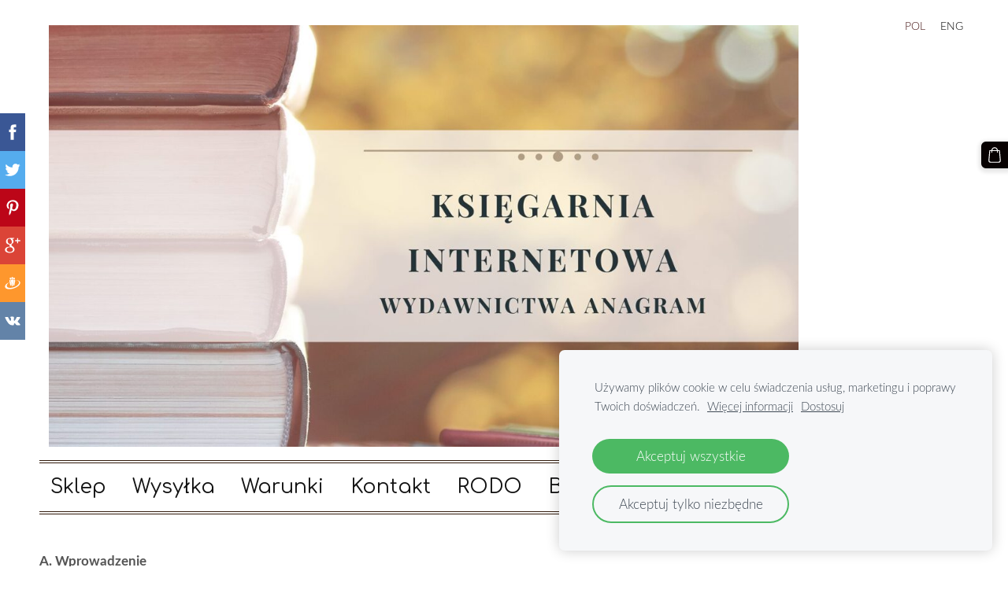

--- FILE ---
content_type: text/html; charset=UTF-8
request_url: https://sklep-wydawnictwa-anagram.mozello.pl/polityka-prywatnosci/
body_size: 9062
content:
<!doctype html>

<html lang="pl">

    <head>

        <title>SKLEP WYDAWNICTWA ANAGRAM - Polityka prywatności</title>


    <link rel="canonical" href="https://sklep-wydawnictwa-anagram.mozello.pl/polityka-prywatnosci/">




        <meta charset="utf-8" />
        <meta name="viewport" content="width=device-width,initial-scale=1.0,maximum-scale=1.0" />

        <link rel="stylesheet" href="https://dss4hwpyv4qfp.cloudfront.net/designs/_shared/css/layout-shared.css?v=2.577" type="text/css" />
        <link rel="stylesheet" href="https://dss4hwpyv4qfp.cloudfront.net/designs/_shared/css/legacy-v1.css?v=2.577" type="text/css" />
        <link rel="stylesheet" href="https://dss4hwpyv4qfp.cloudfront.net/designs/times/css/layout.css?v=2.577" type="text/css" />
        <link rel="stylesheet" href="https://dss4hwpyv4qfp.cloudfront.net/designs/times/css/editable.css?v=2.577" type="text/css" />

        <link href="/favicon.png?1" rel="shortcut icon">
<link href="/favicon.png?1" rel="apple-touch-icon">        
            <link rel="stylesheet" href="https://dss4hwpyv4qfp.cloudfront.net/libs/js/fancybox3/jquery.fancybox.min.css?v=2.577" type="text/css" />
                <script src="https://dss4hwpyv4qfp.cloudfront.net/libs/js/jquery/2.2.4/jquery.min.js" ></script>
            <script src="https://dss4hwpyv4qfp.cloudfront.net/libs/js/fancybox3/jquery.fancybox.min.js?v=2.577" defer></script>
            <script src="https://dss4hwpyv4qfp.cloudfront.net/libs/js/bannerplay/jquery.bannerplay.js?v=2.577" defer></script>
            <script src="https://dss4hwpyv4qfp.cloudfront.net/libs/js/responsivevideos/jquery.responsivevideos.js?v=2.577" defer></script>
            <script src="https://dss4hwpyv4qfp.cloudfront.net/designs/_shared/js/bookings.js?v=2.577" defer></script>
            <script src="https://dss4hwpyv4qfp.cloudfront.net/designs/_shared/js/designfx.js?v=2.577" defer></script>
            <script src="https://dss4hwpyv4qfp.cloudfront.net/libs/js/mozlive.js?v=2.577" ></script>
            <script>var FRONTEND_CDN = 'https://dss4hwpyv4qfp.cloudfront.net';</script>


    
    
    <!-- Cookie bar -->
    <script src="https://dss4hwpyv4qfp.cloudfront.net/libs/js/cookiebar/cookiebar.js?v=2.577"></script>
    <script>
        $(document).ready(function() {
            try {
                cookieBar({
                theme: "light",
                bannerPolicyLink: "",
                language: "pl"
            });
            } catch (e) {}
        });
    </script>


    <script src="https://dss4hwpyv4qfp.cloudfront.net/m/localize/menu/pl/?v=2.577" defer></script>
<script src="https://dss4hwpyv4qfp.cloudfront.net/m/localize/cart/pl/?v=2.577" defer></script>
<script src="https://dss4hwpyv4qfp.cloudfront.net/libs/js/component/cart.js?v=2.577" defer></script>
<script src="https://dss4hwpyv4qfp.cloudfront.net/libs/js/component/filter.js?v=2.577" defer></script>

            <script>
                var mozPageMozApi = {"language":"pl","page":"polityka-prywatnosci"}
            </script>
            

            <script>
                var mozCatalogUser = {
                    isLoggedIn: 0
                }
            </script>
            


<script>
    function isSmallTouchDevice() {
        return (('ontouchstart' in window) && (window.matchMedia("(max-width: 750px), (max-height: 500px)").matches));
    }
    if (isSmallTouchDevice()) {
        document.documentElement.classList.add('mobile-header');
    }
</script>



            <link href="https://fonts.googleapis.com/css?family=Comfortaa:400,400italic,700,700italic&subset=latin,latin-ext,cyrillic,hebrew" rel="stylesheet" type="text/css" />
            <link href="https://dss4hwpyv4qfp.cloudfront.net/designs/_shared/fonts/?family=Lato:300,300italic,700,700italic&v=2.577" rel="stylesheet" />
        <style class="customizer">
                                                                                                                    #menu > ul > li > a:hover, #menu > ul > li.selected > a, #menu ul ul li a:hover, #menu ul ul li.selected > a, #submenu li:hover > a, #submenu li.selected > a, #submenu li:hover > a, #submenu li.selected > a { color :  #640505  }
                                                                                                                            #menu, #menu ul ul, .mz_editable h2, .sidebox h2, .mz_editable img { border-color :  #311a0b  }
                                                                                                                                                #languages li.selected > a, #languages li > a:hover { color :  #461515  }
                                                                                                                            a, .mz_editable a { color :  #140505  }
                                                                                                                            a:hover, .mz_editable a:hover { color :  #230404  }
                                                                                                                                                                    .moze-form .moze-formbutton, .moze-button, .moze-button-large { background-color :  #080202  }
                                                                            .moze-button-large.btn-alt-light { border-color :  #080202  }
                                                                            .moze-button-large.btn-white, .moze-button.btn-alt, .moze-button-large.btn-alt { color :  #080202  }
                                                                                                                            .moze-form .moze-formbutton:hover, .moze-button:hover, .moze-button-large:hover { background-color :  #090303  }
                                                                            .moze-button-large.btn-alt-light:hover { border-color :  #090303  }
                                                                            .moze-button-large.btn-white:hover, .moze-button.btn-alt:hover, .moze-button-large.btn-alt:hover { color :  #090303  }
                                                                                                                                                .bigbar-h1 .mz_wysiwyg, .bigbar-h2 .mz_wysiwyg { color :  #f6d4bb  }
                                                                                                                            .mz_editable h1, .mz_editable h1.moze-megatitle, .mz_editable h1 a { color :  #040101  }
                                                                                                                            .mz_editable h2, .sidebox h2 { color :  #000000  }
                                                                                                                            .mz_editable h3 { color :  #0e0404  }
                                                                                                                            .section-bg-1 { background-color :  #f8dbc2  }
                                                                                                                            .section-bg-2 { background-color :  #f1d7c0  }
                                                                                                                                                #bottom .mz_wysiwyg { color :  #0a0303  }
                                                                                                                            #bottom a { color :  #030101  }
                                                                            #bottom .mz_social a { fill :  #030101  }
                                                                                                                            #bottom a:hover { color :  #120505  }
                                                                                                                                                                                                                                                                                                                                                                                                                                
        @media (forced-colors: active) {
            :root { --color-header :  Canvas  }
            :root { --color-title :  CanvasText  }
            :root { --color-menu-text :  LinkText  }
            :root { --color-menu-text-selected :  CanvasText  }
            :root { --color-menu-accent :  CanvasText  }
            :root { --color-submenu :  Canvas  }
            :root { --color-submenu-text :  LinkText  }
            :root { --color-submenu-text-selected :  CanvasText  }
            :root { --color-submenu-accent :  CanvasText  }
            :root { --color-link :  LinkText  }
            :root { --color-button :  ButtonFace  }
            :root { --color-button-text :  ButtonText  }
            :root { --color-button-hover :  ButtonFace  }
            :root { --color-button-text-hover :  ButtonText  }
            :root { --color-sidemenu-text :  LinkText  }
            :root { --color-sidemenu-text-hover :  CanvasText  }
            :root { --color-h1 :  CanvasText  }
            :root { --color-h2 :  CanvasText  }
            :root { --color-h3 :  CanvasText  }
            :root { --color-text :  CanvasText  }
            :root { --color-text-strong :  CanvasText  }
            :root { --color-price :  CanvasText  }
            :root { --color-text-highlight :  Canvas  }
            :root { --color-text-border :  CanvasText  }
            :root { --color-background :  Canvas  }
            :root { --color-section-bg-1 :  Canvas  }
            :root { --color-section-bg-2 :  Canvas  }
            :root { --color-section-bg-3 :  Canvas  }
            :root { --color-footer :  Canvas  }
            :root { --color-footer-text :  CanvasText  }
            :root { --color-footer-link :  LinkText  }
            :root { --color-footer-link-hover :  CanvasText  }
            :root { --color-text-1 :  CanvasText  }
            :root { --color-text-1-highlight :  Canvas  }
            :root { --color-text-1-button :  ButtonFace  }
            :root { --color-text-1-button-text :  ButtonText  }
        }

    </style>
    <style class="customizer-fonts">
                                                                                                                                                                                                                                                                                                                                                                                                                                                                                                                                                        body, .mz_editable {
                                                                                font-family : Lato, Arial, Helvetica, sans-serif;
                                                                                                            font-weight : 300;
                                                                                                                                              font-size: calc(16px * 1.05);
                                                                                                       }
                                                                                                                            #title .mz_wysiwyg {
                                                                                font-family : Comfortaa, Arial, Helvetica, sans-serif;
                                                                                                            font-weight : 700;
                                                                                                            letter-spacing : -0.02em;
                                                                                                            font-style : normal;
                                                                        }
                                                                                                                            .mz_editable h1, .mz_editable h1.moze-megatitle {
                                                                                font-family : Comfortaa, Arial, Helvetica, sans-serif;
                                                                                                            font-weight : 700;
                                                                                                            letter-spacing : -0.015em;
                                                                                                                                              font-size: calc(2.44rem * 0.95);
                                                                                                       }
                                                                                                                            .mz_editable h2, .sidebox h2 {
                                                                                font-family : Comfortaa, Arial, Helvetica, sans-serif;
                                                                                                            font-weight : 700;
                                                                                                            letter-spacing : -0.015em;
                                                                                                                                              font-size: calc(1.81rem * 0.95);
                                                                                                       }
                                                                                                                            .mz_editable h3 {
                                                                                font-family : Comfortaa, Arial, Helvetica, sans-serif;
                                                                                                            font-weight : 700;
                                                                        }
                                                                                                                            .bigbar-h1 .mz_wysiwyg {
                                                                                font-family : Comfortaa, Arial, Helvetica, sans-serif;
                                                                                                            font-weight : 700;
                                                                                                            letter-spacing : -0.01em;
                                                                                                                                              font-size: calc(3.06rem * 0.95);
                                                                                                                                           font-style : normal;
                                                                        }
                                                        @media screen and (max-width: 600px) {                     .bigbar-h1 .mz_wysiwyg {
                                                                                font-family : Comfortaa, Arial, Helvetica, sans-serif;
                                                                                                            font-weight : 700;
                                                                                                            letter-spacing : -0.01em;
                                                                                                                                              font-size: calc(2.2rem * 0.95);
                                                                                                                                           font-style : normal;
                                                                        }
                     }                                                                                                         .bigbar-h2 .mz_wysiwyg {
                                                                                font-family : Comfortaa, Arial, Helvetica, sans-serif;
                                                                                                            font-weight : 400;
                                                                                                            letter-spacing : 0em;
                                                                        }
                                                                                                                            .moze-form input, .moze-form select, .moze-form textarea {
                                                                                font-family : Lato, Arial, Helvetica, sans-serif;
                                                                        }
                                                                                                                            .moze-button, .moze-button-large, .moze-form .moze-formbutton {
                                                                                font-family : Lato, Arial, Helvetica, sans-serif;
                                                                                                            font-weight : 300;
                                                                                                            letter-spacing : 0;
                                                                                                            text-transform : uppercase;
                                                                        }
                                                                                                                            .mz_editable .moze-blockquote {
                                                                                font-family : Lato, Arial, Helvetica, sans-serif;
                                                                                                            font-style : italic;
                                                                        }
                                                                                                                            .mz_editable .moze-code {
                                                                                font-family : 'Courier New', Courier, monospace;
                                                                        }
                                                                                                                            #menu ul li a {
                                                                                font-family : Comfortaa, Arial, Helvetica, sans-serif;
                                                                                                            font-weight : 700;
                                                                                                            text-transform : none;
                                                                                                                                              font-size: calc(1.5rem * 1.05);
                                                                                                       }
                                                                                                                            #menu > ul > li > a {
                                                                                font-family : Comfortaa, Arial, Helvetica, sans-serif;
                                                                                                            font-weight : 400;
                                                                                                            text-transform : none;
                                                                                                            letter-spacing : 0;
                                                                                                                                                                                       }
                                                                                                                            #languages li > a {
                                                                                font-family : Lato, Arial, Helvetica, sans-serif;
                                                                        }
                                                                                                                            #footmenu a {
                                                                                font-family : Comfortaa, Arial, Helvetica, sans-serif;
                                                                                                            font-weight : 400;
                                                                        }
                                                                                                                        </style>

    

    


        <script src="https://dss4hwpyv4qfp.cloudfront.net/designs/_shared/js/legacy-v1.js?v=2.577"></script>

    </head>

    <body class="header-menu-begin    footer-center                                    " lang="pl">

        
        <div id="wrap">
            <header id="top">
    <div id="header">
        <a id="skip-link" href="javascript:;" tabindex="1">Przejdź do głównej treści</a>
        <div id="header-side">
            <div id="shopicons">
                                                <button class="menu-icon shopbar-cart" href="javascript:;" title="Koszyk" aria-label="Koszyk" aria-haspopup="dialog"><svg xmlns="http://www.w3.org/2000/svg"></svg><span class="moze-value-bubble"></span></button>
                                            </div>
            <div id="toolicons">

            </div>
            <div  class="mz_component mz_lngselect moze-overlay-zone" id="languages">    <button class="menu-icon" href="javascript:;" aria-label="Wybór języka" aria-haspopup="true" aria-controls="languages-menu"><svg xmlns="http://www.w3.org/2000/svg"></svg>&nbsp;POL</button>
    <ul id="languages-menu" role="menu">
                    <li  class="selected" role="none">
                <a href="/" hreflang="pl" role="menuitem" aria-label="Polski" aria-current="true">POL</a>
            </li>
                    <li  role="none">
                <a href="/home/" hreflang="en" role="menuitem" aria-label="English" >ENG</a>
            </li>
            </ul>
    </div>
                    </div>
        <div id="header-main">
            <div id="title">
                                    <a href="/"><div class="mz_component mz_wysiwyg mz_editable">    <div class="moze-wysiwyg-editor" >
                    <img src="https://site-928841.mozfiles.com/files/928841/medium/Neutral_Marble_Luxurious_Fashion_Style_Blog_Banner.jpg" style="width: 952px;">
            </div>
</div></a>
                            </div>
                            <div id="toptext" style="display: none">
                    <div  class="mz_component mz_wysiwyg mz_editable">    <div class="moze-wysiwyg-editor" >
            </div>
</div>
                </div>
                                        <div  class="mz_component mz_menu moze-overlay-zone" id="menu" aria-label="Menu główne">
            <ul role="menu">
                <li role="none"><a href="/"  role="menuitem" >Sklep</a>
                                    </li>
                        <li role="none"><a href="/wysylka/"  role="menuitem" >Wysyłka</a>
                                    </li>
                        <li role="none"><a href="/warunki/"  role="menuitem" >Warunki</a>
                                    </li>
                        <li role="none"><a href="/kontakt/"  role="menuitem" >Kontakt</a>
                                    </li>
                        <li role="none"><a href="/rodo/"  role="menuitem" >RODO</a>
                                    </li>
                        <li role="none"><a href="/bezpieczenstwo/"  role="menuitem" >Bezpieczeństwo</a>
                                    </li>
                        <li class="selected" role="none"><a href="/polityka-prywatnosci/"  role="menuitem"  aria-current="true">Polityka prywatności</a>
                                </li></ul>
            
</div>
                    </div>

        <button id="languages-opener" aria-label="Wybór języka" class="mobile-menu-opener clearbutton"><svg xmlns="http://www.w3.org/2000/svg"></svg></button>
        <button id="menu-opener" aria-label="Menu główne" class="mobile-menu-opener clearbutton"><svg xmlns="http://www.w3.org/2000/svg"></svg></button>

    </div>
    </header>                                        <div id="main">


    
        
    <main class="mz_component mz_grid" data-cid="22279244" data-pid="5220961">


    
                                                                <div class="section section-customizable section-bg-none section-text-color-none section-height-s section-width-l"
     data-row-id="4373263"
     data-row-slice="text"
     data-row-slice-variant="text-1x1">

    <!-- slice-text -->

    <div class="container">

        <!-- Header -->

        
        <!-- Content -->

                                                        <div class="gridrow section-content" >
                                                                                    <div class="column-12-12" >
                                    <div  class="mz_component mz_wysiwyg mz_editable">    <div class="moze-wysiwyg-editor" >
                    <p class="moze-justify"><b>A.
Wprowadzenie</b></p><ol>
	<li><p class="moze-justify">Prywatność odwiedzających naszą stronę internetową jest
	dla nas bardzo ważna i dokładamy wszelkich starań, aby ją
	chronić. Niniejsza polityka wyjaśnia, co robimy z Państwa danymi
	osobowymi.</p>
	</li><li><p class="moze-justify">Zgoda na korzystanie z plików cookie zgodnie z warunkami
	niniejszej polityki podczas pierwszej wizyty na naszej stronie
	pozwala nam na korzystanie z plików cookie przy każdej kolejnej
	wizycie na naszej stronie.</p></li></ol><p class="moze-justify"><b><br></b></p><p></p><div class="moze-justify"><b>B. Źródło</b></div><div class="moze-justify">Ten dokument został utworzony
przy użyciu szablonu firmy SEQ Legal (seqlegal.com) i zmodyfikowany
dla celów sklepu Wydawnictwa Anagram</div><p></p><p class="moze-justify"><br></p><p class="moze-justify"><b>C. Zbieranie danych osobowych</b></p><p class="moze-justify">Następujące rodzaje danych osobowych mogą być gromadzone,
przechowywane i wykorzystywane:</p><ol>
	<li><p class="moze-justify">informacje o Państwa wizytach i korzystaniu z tej witryny, w
	tym źródło odesłań, długość wizyty, wyświetlenia stron i
	ścieżki nawigacji w witrynie</p>
	</li><li><p class="moze-justify">informacje, takie jak adres e-mail, które Państwo podają
	podczas zakupu naszych produktów</p>
	</li><li><p class="moze-justify">informacje wprowadzane podczas korzystania z usług na naszej
	stronie internetowej</p>
	</li><li><p class="moze-justify">informacje dotyczące wszystkiego, co Państwo kupują lub
	transakcji dokonywanych za pośrednictwem naszej strony
	internetowej, w tym imię i nazwisko, adres, numer telefonu, adres
	e-mail i dane karty płatniczej</p>
	</li><li><p class="moze-justify">informacje zawarte we wszelkiej korespondencji przesyłanej
	do nas e-mailem lub za pośrednictwem naszej strony internetowej</p>
	</li><li><p class="moze-justify">wszelkie inne dane osobowe, które nam Państwo przesyłają</p></li></ol><p class="moze-justify"><b><br></b></p><p class="moze-justify"><b>D. Korzystanie z Państwa danych osobowych</b></p><p class="moze-justify">Dane osobowe przesłane do nas za pośrednictwem naszej strony
internetowej będą wykorzystywane do celów określonych w
niniejszej polityce lub na odpowiednich stronach witryny. Możemy
wykorzystywać je do celu:</p><ol>
	<li><p class="moze-justify">umożliwienia korzystania z usług dostępnych na naszej
	stronie internetowej;</p>
	</li><li><p class="moze-justify">wysyłania towarów zakupionych za pośrednictwem naszej
	strony internetowej;</p>
	</li><li><p class="moze-justify">wysyłania do Państwa faktur i przypomnień o płatnościach
	oraz odbioru płatności;</p>
	</li><li><p class="moze-justify">przesyłania niemarketingowej komunikacji handlowej;</p>
	</li><li><p class="moze-justify">przesyłania informacji marketingowych dotyczących naszej
	działalności, które mogą Państwa zainteresować, pocztą lub,
	jeśli wyrazili Państwo zgodę, pocztą elektroniczną lub podobną
	technologią;</p>
	</li><li><p class="moze-justify">&nbsp;zajmowania się zapytaniami i skargami składanymi
	przez Ciebie lub dotyczącymi Ciebie w związku z naszą witryną;</p>
	</li><li><p class="moze-justify">zapewnienia bezpieczeństwa naszej strony internetowej i
	zapobieganie oszustwom;</p>
	</li><li><p class="moze-justify">weryfikacji zgodności z warunkami korzystania z naszej
	strony internetowej (w tym monitorowanie prywatnych wiadomości
	wysyłanych za pośrednictwem naszej prywatnej usługi przesyłania
	wiadomości); 
	</p>
	</li><li><p class="moze-justify">innych zastosowań.</p>
</li></ol><p class="moze-justify">Nie przekazujemy danych osobowych stronom trzecim, lub
jakimkolwiek innym związanym z nimi stronom trzecim, w celach
marketingu bezpośredniego.</p><p class="moze-justify"><b><br></b></p><p class="moze-justify"><b>E. Ujawnianie danych osobowych</b></p><p class="moze-justify">Możemy ujawniać dane osobowe użytkownika dostawcom w celu
dostarczenia zakupionych towarów lub usług</p><p class="moze-justify">Możemy ujawniać Twoje dane osobowe:</p><ol>
	<li><p class="moze-justify">w zakresie, w jakim jest to wymagane przepisami prawa</p>
	</li><li><p class="moze-justify">w celu ustanowienia, wyegzekwowania lub obrony naszych praw</p>
</li></ol><p class="moze-justify">Z wyjątkiem postanowień zawartych w niniejszych „Zasadach
ochrony prywatności” nie będziemy udostępniać osobom trzecim
informacji dotyczących użytkownika.</p><p></p><div class="moze-justify"><br></div>
<div class="moze-justify"><br></div>

<p></p><p class="moze-justify"><b>G. Zachowywanie danych osobowych</b></p><ol>
	<li><p class="moze-justify">W Niniejszej Sekcji G określiliśmy nasze zasady i procedury
	dotyczące zatrzymywania danych, które mają na celu zapewnienie
	przestrzegania naszych zobowiązań prawnych w zakresie zachowywania
	i usuwania danych osobowych.</p>
	</li><li><p class="moze-justify">Dane osobowe, które przetwarzamy w dowolnym celu lub celach,
	nie będą przechowywane dłużej niż jest to konieczne do tego
	celu lub tych celów.</p>
</li></ol><p></p><div class="moze-justify"><br></div>
<div class="moze-justify"><br></div>

<p></p><p class="moze-justify"><b>H. Bezpieczeństwo danych osobowych</b></p><ol>
	<li><p class="moze-justify">Podejmiemy zasadne techniczne i organizacyjne środki
	ostrożności w celu przeciwdziałania utracie, nadużyciu lub
	zmianie danych osobowych użytkownika.</p>
	</li><li><p class="moze-justify">Wszystkie elektroniczne transakcje finansowe zawierane za
	pośrednictwem naszej strony internetowej będą chronione
	technologią szyfrowania.</p>
	</li><li><p class="moze-justify">Użytkownik przyjmuje do wiadomości, że transmisja
	informacji przez Internet jest potencjalnie niebezpieczna i
	bezpieczeństwo przesłanych w ten sposób danych nie jest
	gwarantowane.</p>
</li></ol><p></p><div class="moze-justify"><br></div>
<div class="moze-justify"><br></div>

<p></p><p class="moze-justify"><b>I. Nowelizacje</b></p><p class="moze-justify">Niniejsze zasady mogą być okresowo aktualizowane poprzez
zamieszczenie w naszej witrynie ich nowej wersji. Należy od czasu do
czasu sprawdzać tę stronę, aby upewnić się, że rozumiesz
wszelkie zmiany w tych zasadach. Możemy powiadomić Państwa o
zmianach w niniejszej polityce za pośrednictwem poczty
elektronicznej.</p><p class="moze-justify"><b><br></b></p><p class="moze-justify"><b>J. Twoje prawa</b></p><p class="moze-justify">Użytkownik może zażądać udostępnienia jego danych osobowych,
które są przechowywane. 
</p><p class="moze-justify"><b><br></b></p><p class="moze-justify"><b>K. Strony Internetowe osób trzecich</b></p><p class="moze-justify">Nasza strona internetowa zawiera hiperłącza do stron
internetowych osób trzecich oraz szczegółowe informacje na ich
temat. Nie mamy kontroli i nie ponosimy odpowiedzialności za
politykę prywatności i praktyki osób trzecich.</p><p class="moze-justify"><b><br></b></p><p class="moze-justify"><b>L. Aktualizacja informacji</b></p><p class="moze-justify">Prosimy o informację w przypadku konieczności skorygowania lub
aktualizowania danych osobowych, w których posiadaniu jesteśmy.</p><p class="moze-justify"><b><br></b></p><p class="moze-justify"><b>M. Ciasteczka</b></p><p class="moze-justify">Nasza strona internetowa korzysta z plików cookie. Plik cookie to
plik zawierający identyfikator (ciąg liter i cyfr), który jest
wysyłany przez serwer internetowy do przeglądarki internetowej i
przechowywany przez przeglądarkę. Dane identyfikacyjne są ponownie
przesyłane na serwer za każdym razem, gdy przeglądarka wyśle
żądanie otwarcia strony znajdującej się na serwerze. Pliki cookie
mogą być „trwałymi” lub „sesyjnymi” plikami cookie: trwałe
pliki cookie będą przechowywane przez przeglądarkę internetową i
pozostaną ważne do ustalonej daty wygaśnięcia, chyba że
użytkownik usunie je przed datą wygaśnięcia; sesyjny plik cookie
wygasa z końcem sesji użytkownika, gdy przeglądarka internetowa
jest zamykana. Pliki cookie zazwyczaj nie zawierają żadnych
informacji identyfikujących użytkownika, ale dane osobowe, które
przechowujemy na Twój temat, mogą być powiązane z informacjami
przechowywanymi w plikach cookie i uzyskiwanymi z nich. {WYBIERZ
ODPOWIEDNIĄ FRAZĘ Używamy tylko ciasteczek sesyjnych / tylko
trwałych ciasteczek / zarówno sesyjnych, jak i trwałych ciasteczek
na naszej stronie.}</p><ol>
	<li><p class="moze-justify">Nazwy plików cookie, których używamy na naszej stronie
	internetowej, oraz cele, w których są wykorzystywane, są
	określone poniżej:</p>
	<ol>
		<li><p class="moze-justify">używamy Google Analytics i Adwords na naszej stronie
		internetowej, aby rozpoznać komputer, gdy użytkownik {OBEJMUJE
		WSZYSTKIE ZASTOSOWANIA DO KTÓRYCH PLIKI COOKIE SĄ UŻYWANE W
		TWOJEJ WITRYNIE, odwiedza witrynę / śledzi użytkowników podczas
		przeglądania witryny / umożliwia korzystanie z koszyka na stronie
		/ poprawić użyteczność strony internetowej / analizować
		korzystanie ze strony internetowej / administrować stroną
		internetową / zarządzać witryną / zapobiegać oszustwom i
		poprawić bezpieczeństwo strony internetowej / personalizować
		stronę internetową dla każdego użytkownika / kierować reklamy,
		które mogą być szczególnie interesujące dla określonych
		użytkowników / opisać cele};</p>
	</li></ol>
	</li><li><p class="moze-justify">Większość przeglądarek pozwala odmówić przyjęcia
	plików cookie — na przykład:</p>
	<ol>
		<li><p class="moze-justify">w przeglądarce Internet Explorer (wersja 10) można
		blokować pliki cookie, korzystając z dostępnych ustawień
		zastępowania obsługi plików cookie, klikając „Narzędzia”,
		„Opcje internetowe”, „Prywatność”, a następnie
		„Zaawansowane”;</p>
		</li><li><p class="moze-justify">w przeglądarce Firefox (wersja 24) możesz zablokować
		wszystkie pliki cookie, klikając „Narzędzia”, „Opcje”,
		„Prywatność”, wybierając „Użyj ustawień niestandardowych
		dla historii” z menu rozwijanego i odznaczając „Akceptuj
		ciasteczka z witryn”; i</p>
		</li><li><p class="moze-justify">w Chrome (wersja 29) możesz zablokować wszystkie pliki
		cookie, otwierając menu „Dostosuj i kontroluj”, klikając
		„Ustawienia”, „Pokaż ustawienia zaawansowane” i
		„Ustawienia treści”, a następnie wybierając „Blokuj
		witrynom ustawianie dowolnych danych” pod nagłówkiem „Pliki
		cookie”.</p>
	</li></ol>
</li></ol><p class="moze-justify">Zablokowanie wszystkich plików cookie będzie miało negatywny
wpływ na możliwość korzystania z wielu stron internetowych. Jeśli
zablokujesz pliki cookie, nie będziesz mógł korzystać z
wszystkich funkcji naszej strony.</p><ol start="3">
	<li><p class="moze-justify">Możesz usunąć pliki cookie już zapisane na komputerze —
	na przykład:</p>
	<ol>
		<li><p class="moze-justify">w przeglądarce Internet Explorer (wersja 10) należy
		ręcznie usunąć pliki cookie (instrukcje można znaleźć na
		stronie&nbsp;<a href="http://support.microsoft.com/kb/278835">http://support.microsoft.com/kb/278835</a>&nbsp;);</p>
		</li><li><p class="moze-justify">w przeglądarce Firefox (wersja 24) możesz usunąć pliki
		cookie, klikając „Narzędzia”, „Opcje” i „Prywatność”,
		a następnie wybierając „Użyj ustawień niestandardowych dla
		historii”, klikając „Pokaż pliki cookie”, a następnie
		klikając „Usuń wszystkie pliki cookie”; i</p>
		</li><li><p></p><div class="moze-justify">w przeglądarce Chrome (wersja 29) można usunąć wszystkie
		pliki cookie, otwierając menu „Dostosuj i kontroluj”, klikając
		„Ustawienia”, „Pokaż ustawienia zaawansowane” i „Wyczyść
		dane przeglądarki”, a następnie wybierając „Usuń pliki
		cookie i dane innych stron i wtyczek” przed kliknięciem „Wyczyść
		dane</div><div class="moze-justify">przeglądania”.</div><p></p>
	</li></ol>
	</li><li><p class="moze-justify">Usunięcie plików cookie będzie miało negatywny wpływ na
	użyteczność wielu stron internetowych.</p>
</li></ol><p class="moze-justify"><i>Witryna Planet nie ponosi żadnej odpowiedzialności i zaleca
konsultacje z ekspertami prawnym, jeśli wdrożysz powyższe
działania na swojej stronie internetowej.</i></p><p>



































</p><p class="moze-justify"><br>

</p>
            </div>
</div>
                                </div>
                                                                                                                                                                                                                                    </div>
                                                                                                                        
        <!-- Footer -->

        
    </div>
</div>            
    
    </main>

    
    <div  class="mz_component mz_catalogcart mz_catalogsidecart" data-name="maincatalogcartside" data-type="catalogcartside" data-page-type="2" data-catalog-layout="standard" data-cart-id=""><div id="shopbar">
    <button id="shopbar-search" class="shopbar-search" aria-label="Szukaj"  aria-haspopup="dialog">
        <svg xmlns="http://www.w3.org/2000/svg"></svg>
        <div class="separator"></div>
    </button>
        <button id="shopbar-cart" class="shopbar-cart" aria-label="Koszyk" aria-haspopup="dialog">
        <svg xmlns="http://www.w3.org/2000/svg"></svg>
        <span>0</span>
    </button>
    </div>


<div id="shopbar-sidecart" class="sliding-panel" role="dialog" aria-labelledby="cat-sidecart-heading">
    <div class="sliding-panel-header">
        <div class="mz_editable">         <h2 id="cat-sidecart-heading">Koszyk</h2>
        </div>
        <button id="shopbar-sidecart-close" class="sliding-panel-close" aria-label="Zamknij">
            <svg xmlns="http://www.w3.org/2000/svg"></svg>
        </button>
    </div>
    <div id="shopbar-sidecart-base" class="sliding-panel-body">
        
<p>Koszyk jest pusty.</p>


    </div>
</div>


<div id="shopbar-account-panel" class="sliding-panel" role="dialog" aria-labelledby="cat-account-panel-heading">

    <div class="sliding-panel-header">
        <div class="mz_editable">
            <h2 id="cat-account-panel-heading"></h2>
            <span class="account-email"></span>
        </div>
        <button id="shopbar-account-panel-close" class="sliding-panel-close" aria-label="Zamknij">
            <svg xmlns="http://www.w3.org/2000/svg"></svg>
        </button>
    </div>

    <div id="shopbar-account-panel-base" class="sliding-panel-body mz_editable"></div>

    <script src="/backend/js/components/jquery.mozuserauthmanager.js?v="></script>
    <script>
        $(document).ready(() => (new mozUserAuthManager({

            localization: {
                cmAccountPanelCreateAccount: 'Create an account',
                cmAccountPanelErrorAccountDoesNotExist: 'User with this e-mail address does not exist.',
                cmAccountPanelErrorAccountExists: 'Account with this e-mail address already exists.',
                cmAccountPanelErrorAccountSuspended: 'This account is suspended. Please contact customer support.',
                cmAccountPanelErrorInvalidPassword: 'Incorrect password.',
                cmAccountPanelErrorWeakPassword: 'Password must be at least 8 characters long.',
                cmAccountPanelLogIn2: 'Login to existing account',
                cmAccountPanelLogIn: 'Log in',
                cmAccountPanelLogOut: 'Log out',
                cmAccountPanelMyDetails: 'My details',
                cmAccountPanelMyOrders: 'My orders',
                cmAccountPanelMyReviews: 'My reviews',
                cmAccountPanelPassword: 'Password',
                cmAccountPanelPasswordForgot: 'Forgot password?',
                cmCatalogAcceptMarketingCommunication: 'Chcę otrzymywać oferty specjalne, nowości i przypomnienia',
                cmCatalogAcceptTOS: 'Akceptuję &lt;a href=&quot;%s&quot; target=&quot;_blank&quot;&gt;Regulamin&lt;/a&gt;',
                cmCatalogAcceptTOSnPrivacy: 'Akceptuję &lt;a href=&quot;%s&quot; target=&quot;_blank&quot;&gt;Regulamin&lt;/a&gt; i &lt;a href=&quot;%s&quot; target=&quot;_blank&quot;&gt;zasady ochronyprywatności&lt;/a&gt;',
                cmCatalogCartEmail: 'E-mail',
                cmCatalogCartName: 'Imię i nazwisko',
                cmCatalogCheckoutAcceptTOS: 'Zaakceptuj Regulamin',
                cmCatalogCheckoutAcceptTOSnPrivacy: 'Zaakceptuj Regulamin i zasady ochrony prywatności.',
                erInMaintenanceMode: 'Nie możemy teraz załatwić twojego wniosku. Spróbuj ponownie później.',
            },

            catalogBaseURL: '/polityka-prywatnosci/',

            legalUrl: 'https://sklep-wydawnictwa-anagram.mozello.pl/warunki/',
            privacyUrl: '',

            showMarketingConsent: false,
            showReviews: true,

            catUser: null

        })).init());
    </script>
</div>

<div id="cat-search-panel" style="display: none" role="dialog">
    <form id="shopbar-searchform" action="/sklep/" class="moze-catalog-searchbox-sideform moze-form" method="post" role="search">
        <input aria-label="Szukaj" class="search-query" type="text" value="" placeholder="Szukaj">
        <button class="search-btn" aria-label="Szukaj"></button>
        <button class="close-btn" aria-label="Zamknij"><svg xmlns="http://www.w3.org/2000/svg"></svg></button>
    </form>
</div>

<script>
    $(document).ready(function() {
        initShopWidget();
        initShopSidecart();
    });
</script></div>


    </div>
        </div>

            <footer id="bottom" class="mz_footer">
        
        <div id="footer">
            <div id="foottext">
                <div  class="mz_component mz_wysiwyg mz_editable">    <div class="moze-wysiwyg-editor" >
                    Utworzono za pomocą <a href="https://www.mozello.pl" target="_blank" rel="nofollow">Mozello</a> – to najłatwiejszy sposób tworzenia witryn internetowych.
            </div>
</div>
            </div>
            <div id="social" >
                
            </div>
        </div>
    </footer>

        
    


    <script>
        $(document).ready(function(){
            $(".mz_wysiwyg").responsiveVideos();
        });
    </script>

<script src="https://spark.engaga.com/public/site.js" id="engaga-script" data-engaga-user-id="39d3cf188971bce375a2079b3b690663" async="async"></script>

        <link href="https://dss4hwpyv4qfp.cloudfront.net/apps/addons/sharebuttons/script/jquery.sharebuttons.css?v=2.577" rel="stylesheet" type="text/css">
        <script src="https://dss4hwpyv4qfp.cloudfront.net/apps/addons/sharebuttons/script/jquery.sharebuttons.js?v=2.577"></script>
        <script>
            $(document).ready(function() { 
                $("body").shareButtons({
                    showFacebook: true,
                    showTwitter: true,
                    showPinterest: true,
                    showGplus: true,
                    showDraugiem: true,
                    showVkontakte: true,
                    language: "en",
                }); 
            });
        </script>
        


    </body>

</html>

--- FILE ---
content_type: application/javascript; charset=UTF-8
request_url: https://dss4hwpyv4qfp.cloudfront.net/m/localize/cart/pl/?v=2.577
body_size: 99
content:
if (typeof mozLocalization == 'undefined') {
	var mozLocalization = {};
}
mozLocalization['cmCatalogCartAdd'] = "Dodaj do koszyka";
mozLocalization['cmCatalogCartAdded'] = "Dodano produkt do koszyka";
mozLocalization['cmCatalogCartView'] = "Widok";
mozLocalization['cmBooking'] = "Rezerwacja";
mozLocalization['erInMaintenanceMode'] = "Nie możemy teraz załatwić twojego wniosku. Spróbuj ponownie później.";

--- FILE ---
content_type: application/javascript; charset=utf-8
request_url: https://spark.engaga.com/frontend/39d3cf188971bce375a2079b3b690663/settings.js?callback=callback&_=1769952345353
body_size: 370
content:
callback({ "forms": [
    {
        "host": "sklep-wydawnictwa-anagram.mozello.pl",
        "user_id": "39d3cf188971bce375a2079b3b690663",
        "campaign_uid": "762e2006775e75193ba8b741474f11eb",
        "campaign_id": "a30acc38406b447cac2e3cea030bb3f8",
        "dialog_type": "popover",
        "position_on_screen": "center",
        "show_brand_link": 1,
        "show_on_load": 1,
        "show_on_exit": 0,
        "show_on_scroll_down": 0,
        "show_after_delay": 0,
        "dont_show_again": 0,
        "dont_show_first_time": 0,
        "close_action": "redirect",
        "close_redirect_url": "",
        "close_redirect_new_tab": 0,
        "tracking_on_show": "",
        "tracking_on_complete": "",
        "scroll_percent": 50,
        "msg_field_required": "Please fill in the required field.",
        "msg_email_required": "Please enter a valid email address.",
        "animation": "zoomin",
        "published": 0,
        "template_type": "regular",
        "template_style": "popover",
        "url_display_on": [],
        "url_display_off": []
    }
]});